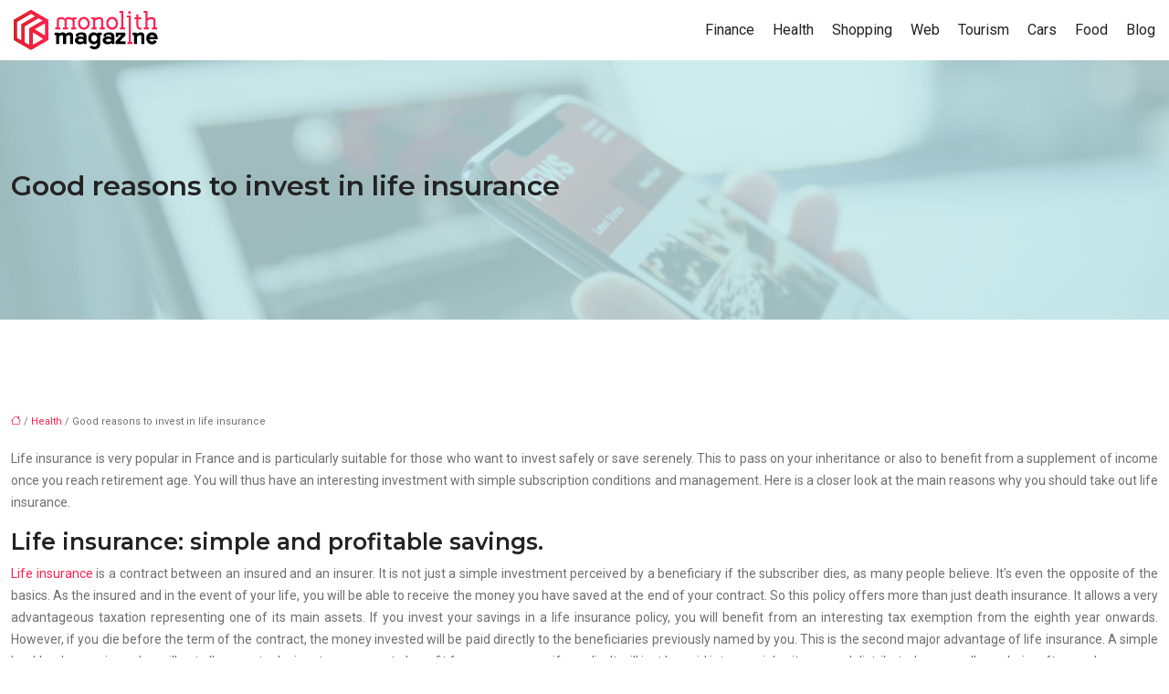

--- FILE ---
content_type: text/html; charset=UTF-8
request_url: https://www.monolithmagazine.co.uk/good-reasons-to-invest-in-life-insurance/
body_size: 9983
content:
<!DOCTYPE html>
<html lang="en-US">
<head>
<meta charset="UTF-8" />
<meta name="viewport" content="width=device-width">
<link rel="shortcut icon" href="/wp-content/uploads/2020/06/favicon-monolith-magazine.png" />
<script type="application/ld+json">
{
    "@context": "https://schema.org",
    "@graph": [
        {
            "@type": "WebSite",
            "@id": "https://www.monolithmagazine.co.uk#website",
            "url": "https://www.monolithmagazine.co.uk",
            "inLanguage": "en-US",
            "publisher": {
                "@id": "https://www.monolithmagazine.co.uk#organization"
            }
        },
        {
            "@type": "Organization",
            "@id": "https://www.monolithmagazine.co.uk#organization",
            "url": "https://www.monolithmagazine.co.uk",
            "logo": {
                "@type": "ImageObject",
                "@id": "https://www.monolithmagazine.co.uk#logo",
                "url": "https://www.monolithmagazine.co.uk/wp-content/uploads/2020/06/logo-monolith-magazine.png"
            }
        },
        {
            "@type": "Person",
            "@id": "https://www.monolithmagazine.co.uk/author/monolithmagaz#person",
            "name": "admin",
            "jobTitle": "Rédaction Web",
            "url": "https://www.monolithmagazine.co.uk/author/monolithmagaz",
            "worksFor": {
                "@id": "https://www.monolithmagazine.co.uk#organization"
            },
            "image": {
                "@type": "ImageObject",
                "url": ""
            }
        },
        {
            "@type": "WebPage",
            "@id": "https://www.monolithmagazine.co.uk/good-reasons-to-invest-in-life-insurance/#webpage",
            "url": "https://www.monolithmagazine.co.uk/good-reasons-to-invest-in-life-insurance/",
            "isPartOf": {
                "@id": "https://www.monolithmagazine.co.uk#website"
            },
            "breadcrumb": {
                "@id": "https://www.monolithmagazine.co.uk/good-reasons-to-invest-in-life-insurance/#breadcrumb"
            },
            "inLanguage": "en_US"
        },
        {
            "@type": "Article",
            "@id": "https://www.monolithmagazine.co.uk/good-reasons-to-invest-in-life-insurance/#article",
            "headline": "Good reasons to invest in life insurance",
            "mainEntityOfPage": {
                "@id": "https://www.monolithmagazine.co.uk/good-reasons-to-invest-in-life-insurance/#webpage"
            },
            "wordCount": 588,
            "isAccessibleForFree": true,
            "articleSection": [
                "Health"
            ],
            "datePublished": "2020-06-22T14:50:07+00:00",
            "author": {
                "@id": "https://www.monolithmagazine.co.uk/author/monolithmagaz#person"
            },
            "publisher": {
                "@id": "https://www.monolithmagazine.co.uk#organization"
            },
            "inLanguage": "en-US"
        },
        {
            "@type": "BreadcrumbList",
            "@id": "https://www.monolithmagazine.co.uk/good-reasons-to-invest-in-life-insurance/#breadcrumb",
            "itemListElement": [
                {
                    "@type": "ListItem",
                    "position": 1,
                    "name": "Accueil",
                    "item": "https://www.monolithmagazine.co.uk/"
                },
                {
                    "@type": "ListItem",
                    "position": 2,
                    "name": "Health",
                    "item": "https://www.monolithmagazine.co.uk/health/"
                },
                {
                    "@type": "ListItem",
                    "position": 3,
                    "name": "Good reasons to invest in life insurance",
                    "item": "https://www.monolithmagazine.co.uk/good-reasons-to-invest-in-life-insurance/"
                }
            ]
        }
    ]
}</script>
<meta name='robots' content='max-image-preview:large' />
<title>The powers, virtues and properties of a natural stone</title><meta name="description" content="Do you want to know the properties and virtues of citrine stone as well as the powers of natural stones? Here is the necessary information."><link rel="alternate" title="oEmbed (JSON)" type="application/json+oembed" href="https://www.monolithmagazine.co.uk/wp-json/oembed/1.0/embed?url=https%3A%2F%2Fwww.monolithmagazine.co.uk%2Fgood-reasons-to-invest-in-life-insurance%2F" />
<link rel="alternate" title="oEmbed (XML)" type="text/xml+oembed" href="https://www.monolithmagazine.co.uk/wp-json/oembed/1.0/embed?url=https%3A%2F%2Fwww.monolithmagazine.co.uk%2Fgood-reasons-to-invest-in-life-insurance%2F&#038;format=xml" />
<style id='wp-img-auto-sizes-contain-inline-css' type='text/css'>
img:is([sizes=auto i],[sizes^="auto," i]){contain-intrinsic-size:3000px 1500px}
/*# sourceURL=wp-img-auto-sizes-contain-inline-css */
</style>
<style id='wp-block-library-inline-css' type='text/css'>
:root{--wp-block-synced-color:#7a00df;--wp-block-synced-color--rgb:122,0,223;--wp-bound-block-color:var(--wp-block-synced-color);--wp-editor-canvas-background:#ddd;--wp-admin-theme-color:#007cba;--wp-admin-theme-color--rgb:0,124,186;--wp-admin-theme-color-darker-10:#006ba1;--wp-admin-theme-color-darker-10--rgb:0,107,160.5;--wp-admin-theme-color-darker-20:#005a87;--wp-admin-theme-color-darker-20--rgb:0,90,135;--wp-admin-border-width-focus:2px}@media (min-resolution:192dpi){:root{--wp-admin-border-width-focus:1.5px}}.wp-element-button{cursor:pointer}:root .has-very-light-gray-background-color{background-color:#eee}:root .has-very-dark-gray-background-color{background-color:#313131}:root .has-very-light-gray-color{color:#eee}:root .has-very-dark-gray-color{color:#313131}:root .has-vivid-green-cyan-to-vivid-cyan-blue-gradient-background{background:linear-gradient(135deg,#00d084,#0693e3)}:root .has-purple-crush-gradient-background{background:linear-gradient(135deg,#34e2e4,#4721fb 50%,#ab1dfe)}:root .has-hazy-dawn-gradient-background{background:linear-gradient(135deg,#faaca8,#dad0ec)}:root .has-subdued-olive-gradient-background{background:linear-gradient(135deg,#fafae1,#67a671)}:root .has-atomic-cream-gradient-background{background:linear-gradient(135deg,#fdd79a,#004a59)}:root .has-nightshade-gradient-background{background:linear-gradient(135deg,#330968,#31cdcf)}:root .has-midnight-gradient-background{background:linear-gradient(135deg,#020381,#2874fc)}:root{--wp--preset--font-size--normal:16px;--wp--preset--font-size--huge:42px}.has-regular-font-size{font-size:1em}.has-larger-font-size{font-size:2.625em}.has-normal-font-size{font-size:var(--wp--preset--font-size--normal)}.has-huge-font-size{font-size:var(--wp--preset--font-size--huge)}.has-text-align-center{text-align:center}.has-text-align-left{text-align:left}.has-text-align-right{text-align:right}.has-fit-text{white-space:nowrap!important}#end-resizable-editor-section{display:none}.aligncenter{clear:both}.items-justified-left{justify-content:flex-start}.items-justified-center{justify-content:center}.items-justified-right{justify-content:flex-end}.items-justified-space-between{justify-content:space-between}.screen-reader-text{border:0;clip-path:inset(50%);height:1px;margin:-1px;overflow:hidden;padding:0;position:absolute;width:1px;word-wrap:normal!important}.screen-reader-text:focus{background-color:#ddd;clip-path:none;color:#444;display:block;font-size:1em;height:auto;left:5px;line-height:normal;padding:15px 23px 14px;text-decoration:none;top:5px;width:auto;z-index:100000}html :where(.has-border-color){border-style:solid}html :where([style*=border-top-color]){border-top-style:solid}html :where([style*=border-right-color]){border-right-style:solid}html :where([style*=border-bottom-color]){border-bottom-style:solid}html :where([style*=border-left-color]){border-left-style:solid}html :where([style*=border-width]){border-style:solid}html :where([style*=border-top-width]){border-top-style:solid}html :where([style*=border-right-width]){border-right-style:solid}html :where([style*=border-bottom-width]){border-bottom-style:solid}html :where([style*=border-left-width]){border-left-style:solid}html :where(img[class*=wp-image-]){height:auto;max-width:100%}:where(figure){margin:0 0 1em}html :where(.is-position-sticky){--wp-admin--admin-bar--position-offset:var(--wp-admin--admin-bar--height,0px)}@media screen and (max-width:600px){html :where(.is-position-sticky){--wp-admin--admin-bar--position-offset:0px}}

/*# sourceURL=wp-block-library-inline-css */
</style><style id='global-styles-inline-css' type='text/css'>
:root{--wp--preset--aspect-ratio--square: 1;--wp--preset--aspect-ratio--4-3: 4/3;--wp--preset--aspect-ratio--3-4: 3/4;--wp--preset--aspect-ratio--3-2: 3/2;--wp--preset--aspect-ratio--2-3: 2/3;--wp--preset--aspect-ratio--16-9: 16/9;--wp--preset--aspect-ratio--9-16: 9/16;--wp--preset--color--black: #000000;--wp--preset--color--cyan-bluish-gray: #abb8c3;--wp--preset--color--white: #ffffff;--wp--preset--color--pale-pink: #f78da7;--wp--preset--color--vivid-red: #cf2e2e;--wp--preset--color--luminous-vivid-orange: #ff6900;--wp--preset--color--luminous-vivid-amber: #fcb900;--wp--preset--color--light-green-cyan: #7bdcb5;--wp--preset--color--vivid-green-cyan: #00d084;--wp--preset--color--pale-cyan-blue: #8ed1fc;--wp--preset--color--vivid-cyan-blue: #0693e3;--wp--preset--color--vivid-purple: #9b51e0;--wp--preset--color--base: #f9f9f9;--wp--preset--color--base-2: #ffffff;--wp--preset--color--contrast: #111111;--wp--preset--color--contrast-2: #636363;--wp--preset--color--contrast-3: #A4A4A4;--wp--preset--color--accent: #cfcabe;--wp--preset--color--accent-2: #c2a990;--wp--preset--color--accent-3: #d8613c;--wp--preset--color--accent-4: #b1c5a4;--wp--preset--color--accent-5: #b5bdbc;--wp--preset--gradient--vivid-cyan-blue-to-vivid-purple: linear-gradient(135deg,rgb(6,147,227) 0%,rgb(155,81,224) 100%);--wp--preset--gradient--light-green-cyan-to-vivid-green-cyan: linear-gradient(135deg,rgb(122,220,180) 0%,rgb(0,208,130) 100%);--wp--preset--gradient--luminous-vivid-amber-to-luminous-vivid-orange: linear-gradient(135deg,rgb(252,185,0) 0%,rgb(255,105,0) 100%);--wp--preset--gradient--luminous-vivid-orange-to-vivid-red: linear-gradient(135deg,rgb(255,105,0) 0%,rgb(207,46,46) 100%);--wp--preset--gradient--very-light-gray-to-cyan-bluish-gray: linear-gradient(135deg,rgb(238,238,238) 0%,rgb(169,184,195) 100%);--wp--preset--gradient--cool-to-warm-spectrum: linear-gradient(135deg,rgb(74,234,220) 0%,rgb(151,120,209) 20%,rgb(207,42,186) 40%,rgb(238,44,130) 60%,rgb(251,105,98) 80%,rgb(254,248,76) 100%);--wp--preset--gradient--blush-light-purple: linear-gradient(135deg,rgb(255,206,236) 0%,rgb(152,150,240) 100%);--wp--preset--gradient--blush-bordeaux: linear-gradient(135deg,rgb(254,205,165) 0%,rgb(254,45,45) 50%,rgb(107,0,62) 100%);--wp--preset--gradient--luminous-dusk: linear-gradient(135deg,rgb(255,203,112) 0%,rgb(199,81,192) 50%,rgb(65,88,208) 100%);--wp--preset--gradient--pale-ocean: linear-gradient(135deg,rgb(255,245,203) 0%,rgb(182,227,212) 50%,rgb(51,167,181) 100%);--wp--preset--gradient--electric-grass: linear-gradient(135deg,rgb(202,248,128) 0%,rgb(113,206,126) 100%);--wp--preset--gradient--midnight: linear-gradient(135deg,rgb(2,3,129) 0%,rgb(40,116,252) 100%);--wp--preset--gradient--gradient-1: linear-gradient(to bottom, #cfcabe 0%, #F9F9F9 100%);--wp--preset--gradient--gradient-2: linear-gradient(to bottom, #C2A990 0%, #F9F9F9 100%);--wp--preset--gradient--gradient-3: linear-gradient(to bottom, #D8613C 0%, #F9F9F9 100%);--wp--preset--gradient--gradient-4: linear-gradient(to bottom, #B1C5A4 0%, #F9F9F9 100%);--wp--preset--gradient--gradient-5: linear-gradient(to bottom, #B5BDBC 0%, #F9F9F9 100%);--wp--preset--gradient--gradient-6: linear-gradient(to bottom, #A4A4A4 0%, #F9F9F9 100%);--wp--preset--gradient--gradient-7: linear-gradient(to bottom, #cfcabe 50%, #F9F9F9 50%);--wp--preset--gradient--gradient-8: linear-gradient(to bottom, #C2A990 50%, #F9F9F9 50%);--wp--preset--gradient--gradient-9: linear-gradient(to bottom, #D8613C 50%, #F9F9F9 50%);--wp--preset--gradient--gradient-10: linear-gradient(to bottom, #B1C5A4 50%, #F9F9F9 50%);--wp--preset--gradient--gradient-11: linear-gradient(to bottom, #B5BDBC 50%, #F9F9F9 50%);--wp--preset--gradient--gradient-12: linear-gradient(to bottom, #A4A4A4 50%, #F9F9F9 50%);--wp--preset--font-size--small: 13px;--wp--preset--font-size--medium: 20px;--wp--preset--font-size--large: 36px;--wp--preset--font-size--x-large: 42px;--wp--preset--spacing--20: min(1.5rem, 2vw);--wp--preset--spacing--30: min(2.5rem, 3vw);--wp--preset--spacing--40: min(4rem, 5vw);--wp--preset--spacing--50: min(6.5rem, 8vw);--wp--preset--spacing--60: min(10.5rem, 13vw);--wp--preset--spacing--70: 3.38rem;--wp--preset--spacing--80: 5.06rem;--wp--preset--spacing--10: 1rem;--wp--preset--shadow--natural: 6px 6px 9px rgba(0, 0, 0, 0.2);--wp--preset--shadow--deep: 12px 12px 50px rgba(0, 0, 0, 0.4);--wp--preset--shadow--sharp: 6px 6px 0px rgba(0, 0, 0, 0.2);--wp--preset--shadow--outlined: 6px 6px 0px -3px rgb(255, 255, 255), 6px 6px rgb(0, 0, 0);--wp--preset--shadow--crisp: 6px 6px 0px rgb(0, 0, 0);}:root { --wp--style--global--content-size: 1320px;--wp--style--global--wide-size: 1920px; }:where(body) { margin: 0; }.wp-site-blocks { padding-top: var(--wp--style--root--padding-top); padding-bottom: var(--wp--style--root--padding-bottom); }.has-global-padding { padding-right: var(--wp--style--root--padding-right); padding-left: var(--wp--style--root--padding-left); }.has-global-padding > .alignfull { margin-right: calc(var(--wp--style--root--padding-right) * -1); margin-left: calc(var(--wp--style--root--padding-left) * -1); }.has-global-padding :where(:not(.alignfull.is-layout-flow) > .has-global-padding:not(.wp-block-block, .alignfull)) { padding-right: 0; padding-left: 0; }.has-global-padding :where(:not(.alignfull.is-layout-flow) > .has-global-padding:not(.wp-block-block, .alignfull)) > .alignfull { margin-left: 0; margin-right: 0; }.wp-site-blocks > .alignleft { float: left; margin-right: 2em; }.wp-site-blocks > .alignright { float: right; margin-left: 2em; }.wp-site-blocks > .aligncenter { justify-content: center; margin-left: auto; margin-right: auto; }:where(.wp-site-blocks) > * { margin-block-start: 1.2rem; margin-block-end: 0; }:where(.wp-site-blocks) > :first-child { margin-block-start: 0; }:where(.wp-site-blocks) > :last-child { margin-block-end: 0; }:root { --wp--style--block-gap: 1.2rem; }:root :where(.is-layout-flow) > :first-child{margin-block-start: 0;}:root :where(.is-layout-flow) > :last-child{margin-block-end: 0;}:root :where(.is-layout-flow) > *{margin-block-start: 1.2rem;margin-block-end: 0;}:root :where(.is-layout-constrained) > :first-child{margin-block-start: 0;}:root :where(.is-layout-constrained) > :last-child{margin-block-end: 0;}:root :where(.is-layout-constrained) > *{margin-block-start: 1.2rem;margin-block-end: 0;}:root :where(.is-layout-flex){gap: 1.2rem;}:root :where(.is-layout-grid){gap: 1.2rem;}.is-layout-flow > .alignleft{float: left;margin-inline-start: 0;margin-inline-end: 2em;}.is-layout-flow > .alignright{float: right;margin-inline-start: 2em;margin-inline-end: 0;}.is-layout-flow > .aligncenter{margin-left: auto !important;margin-right: auto !important;}.is-layout-constrained > .alignleft{float: left;margin-inline-start: 0;margin-inline-end: 2em;}.is-layout-constrained > .alignright{float: right;margin-inline-start: 2em;margin-inline-end: 0;}.is-layout-constrained > .aligncenter{margin-left: auto !important;margin-right: auto !important;}.is-layout-constrained > :where(:not(.alignleft):not(.alignright):not(.alignfull)){max-width: var(--wp--style--global--content-size);margin-left: auto !important;margin-right: auto !important;}.is-layout-constrained > .alignwide{max-width: var(--wp--style--global--wide-size);}body .is-layout-flex{display: flex;}.is-layout-flex{flex-wrap: wrap;align-items: center;}.is-layout-flex > :is(*, div){margin: 0;}body .is-layout-grid{display: grid;}.is-layout-grid > :is(*, div){margin: 0;}body{--wp--style--root--padding-top: 0px;--wp--style--root--padding-right: var(--wp--preset--spacing--50);--wp--style--root--padding-bottom: 0px;--wp--style--root--padding-left: var(--wp--preset--spacing--50);}a:where(:not(.wp-element-button)){text-decoration: underline;}:root :where(a:where(:not(.wp-element-button)):hover){text-decoration: none;}:root :where(.wp-element-button, .wp-block-button__link){background-color: var(--wp--preset--color--contrast);border-radius: .33rem;border-color: var(--wp--preset--color--contrast);border-width: 0;color: var(--wp--preset--color--base);font-family: inherit;font-size: var(--wp--preset--font-size--small);font-style: normal;font-weight: 500;letter-spacing: inherit;line-height: inherit;padding-top: 0.6rem;padding-right: 1rem;padding-bottom: 0.6rem;padding-left: 1rem;text-decoration: none;text-transform: inherit;}:root :where(.wp-element-button:hover, .wp-block-button__link:hover){background-color: var(--wp--preset--color--contrast-2);border-color: var(--wp--preset--color--contrast-2);color: var(--wp--preset--color--base);}:root :where(.wp-element-button:focus, .wp-block-button__link:focus){background-color: var(--wp--preset--color--contrast-2);border-color: var(--wp--preset--color--contrast-2);color: var(--wp--preset--color--base);outline-color: var(--wp--preset--color--contrast);outline-offset: 2px;outline-style: dotted;outline-width: 1px;}:root :where(.wp-element-button:active, .wp-block-button__link:active){background-color: var(--wp--preset--color--contrast);color: var(--wp--preset--color--base);}:root :where(.wp-element-caption, .wp-block-audio figcaption, .wp-block-embed figcaption, .wp-block-gallery figcaption, .wp-block-image figcaption, .wp-block-table figcaption, .wp-block-video figcaption){color: var(--wp--preset--color--contrast-2);font-family: var(--wp--preset--font-family--body);font-size: 0.8rem;}.has-black-color{color: var(--wp--preset--color--black) !important;}.has-cyan-bluish-gray-color{color: var(--wp--preset--color--cyan-bluish-gray) !important;}.has-white-color{color: var(--wp--preset--color--white) !important;}.has-pale-pink-color{color: var(--wp--preset--color--pale-pink) !important;}.has-vivid-red-color{color: var(--wp--preset--color--vivid-red) !important;}.has-luminous-vivid-orange-color{color: var(--wp--preset--color--luminous-vivid-orange) !important;}.has-luminous-vivid-amber-color{color: var(--wp--preset--color--luminous-vivid-amber) !important;}.has-light-green-cyan-color{color: var(--wp--preset--color--light-green-cyan) !important;}.has-vivid-green-cyan-color{color: var(--wp--preset--color--vivid-green-cyan) !important;}.has-pale-cyan-blue-color{color: var(--wp--preset--color--pale-cyan-blue) !important;}.has-vivid-cyan-blue-color{color: var(--wp--preset--color--vivid-cyan-blue) !important;}.has-vivid-purple-color{color: var(--wp--preset--color--vivid-purple) !important;}.has-base-color{color: var(--wp--preset--color--base) !important;}.has-base-2-color{color: var(--wp--preset--color--base-2) !important;}.has-contrast-color{color: var(--wp--preset--color--contrast) !important;}.has-contrast-2-color{color: var(--wp--preset--color--contrast-2) !important;}.has-contrast-3-color{color: var(--wp--preset--color--contrast-3) !important;}.has-accent-color{color: var(--wp--preset--color--accent) !important;}.has-accent-2-color{color: var(--wp--preset--color--accent-2) !important;}.has-accent-3-color{color: var(--wp--preset--color--accent-3) !important;}.has-accent-4-color{color: var(--wp--preset--color--accent-4) !important;}.has-accent-5-color{color: var(--wp--preset--color--accent-5) !important;}.has-black-background-color{background-color: var(--wp--preset--color--black) !important;}.has-cyan-bluish-gray-background-color{background-color: var(--wp--preset--color--cyan-bluish-gray) !important;}.has-white-background-color{background-color: var(--wp--preset--color--white) !important;}.has-pale-pink-background-color{background-color: var(--wp--preset--color--pale-pink) !important;}.has-vivid-red-background-color{background-color: var(--wp--preset--color--vivid-red) !important;}.has-luminous-vivid-orange-background-color{background-color: var(--wp--preset--color--luminous-vivid-orange) !important;}.has-luminous-vivid-amber-background-color{background-color: var(--wp--preset--color--luminous-vivid-amber) !important;}.has-light-green-cyan-background-color{background-color: var(--wp--preset--color--light-green-cyan) !important;}.has-vivid-green-cyan-background-color{background-color: var(--wp--preset--color--vivid-green-cyan) !important;}.has-pale-cyan-blue-background-color{background-color: var(--wp--preset--color--pale-cyan-blue) !important;}.has-vivid-cyan-blue-background-color{background-color: var(--wp--preset--color--vivid-cyan-blue) !important;}.has-vivid-purple-background-color{background-color: var(--wp--preset--color--vivid-purple) !important;}.has-base-background-color{background-color: var(--wp--preset--color--base) !important;}.has-base-2-background-color{background-color: var(--wp--preset--color--base-2) !important;}.has-contrast-background-color{background-color: var(--wp--preset--color--contrast) !important;}.has-contrast-2-background-color{background-color: var(--wp--preset--color--contrast-2) !important;}.has-contrast-3-background-color{background-color: var(--wp--preset--color--contrast-3) !important;}.has-accent-background-color{background-color: var(--wp--preset--color--accent) !important;}.has-accent-2-background-color{background-color: var(--wp--preset--color--accent-2) !important;}.has-accent-3-background-color{background-color: var(--wp--preset--color--accent-3) !important;}.has-accent-4-background-color{background-color: var(--wp--preset--color--accent-4) !important;}.has-accent-5-background-color{background-color: var(--wp--preset--color--accent-5) !important;}.has-black-border-color{border-color: var(--wp--preset--color--black) !important;}.has-cyan-bluish-gray-border-color{border-color: var(--wp--preset--color--cyan-bluish-gray) !important;}.has-white-border-color{border-color: var(--wp--preset--color--white) !important;}.has-pale-pink-border-color{border-color: var(--wp--preset--color--pale-pink) !important;}.has-vivid-red-border-color{border-color: var(--wp--preset--color--vivid-red) !important;}.has-luminous-vivid-orange-border-color{border-color: var(--wp--preset--color--luminous-vivid-orange) !important;}.has-luminous-vivid-amber-border-color{border-color: var(--wp--preset--color--luminous-vivid-amber) !important;}.has-light-green-cyan-border-color{border-color: var(--wp--preset--color--light-green-cyan) !important;}.has-vivid-green-cyan-border-color{border-color: var(--wp--preset--color--vivid-green-cyan) !important;}.has-pale-cyan-blue-border-color{border-color: var(--wp--preset--color--pale-cyan-blue) !important;}.has-vivid-cyan-blue-border-color{border-color: var(--wp--preset--color--vivid-cyan-blue) !important;}.has-vivid-purple-border-color{border-color: var(--wp--preset--color--vivid-purple) !important;}.has-base-border-color{border-color: var(--wp--preset--color--base) !important;}.has-base-2-border-color{border-color: var(--wp--preset--color--base-2) !important;}.has-contrast-border-color{border-color: var(--wp--preset--color--contrast) !important;}.has-contrast-2-border-color{border-color: var(--wp--preset--color--contrast-2) !important;}.has-contrast-3-border-color{border-color: var(--wp--preset--color--contrast-3) !important;}.has-accent-border-color{border-color: var(--wp--preset--color--accent) !important;}.has-accent-2-border-color{border-color: var(--wp--preset--color--accent-2) !important;}.has-accent-3-border-color{border-color: var(--wp--preset--color--accent-3) !important;}.has-accent-4-border-color{border-color: var(--wp--preset--color--accent-4) !important;}.has-accent-5-border-color{border-color: var(--wp--preset--color--accent-5) !important;}.has-vivid-cyan-blue-to-vivid-purple-gradient-background{background: var(--wp--preset--gradient--vivid-cyan-blue-to-vivid-purple) !important;}.has-light-green-cyan-to-vivid-green-cyan-gradient-background{background: var(--wp--preset--gradient--light-green-cyan-to-vivid-green-cyan) !important;}.has-luminous-vivid-amber-to-luminous-vivid-orange-gradient-background{background: var(--wp--preset--gradient--luminous-vivid-amber-to-luminous-vivid-orange) !important;}.has-luminous-vivid-orange-to-vivid-red-gradient-background{background: var(--wp--preset--gradient--luminous-vivid-orange-to-vivid-red) !important;}.has-very-light-gray-to-cyan-bluish-gray-gradient-background{background: var(--wp--preset--gradient--very-light-gray-to-cyan-bluish-gray) !important;}.has-cool-to-warm-spectrum-gradient-background{background: var(--wp--preset--gradient--cool-to-warm-spectrum) !important;}.has-blush-light-purple-gradient-background{background: var(--wp--preset--gradient--blush-light-purple) !important;}.has-blush-bordeaux-gradient-background{background: var(--wp--preset--gradient--blush-bordeaux) !important;}.has-luminous-dusk-gradient-background{background: var(--wp--preset--gradient--luminous-dusk) !important;}.has-pale-ocean-gradient-background{background: var(--wp--preset--gradient--pale-ocean) !important;}.has-electric-grass-gradient-background{background: var(--wp--preset--gradient--electric-grass) !important;}.has-midnight-gradient-background{background: var(--wp--preset--gradient--midnight) !important;}.has-gradient-1-gradient-background{background: var(--wp--preset--gradient--gradient-1) !important;}.has-gradient-2-gradient-background{background: var(--wp--preset--gradient--gradient-2) !important;}.has-gradient-3-gradient-background{background: var(--wp--preset--gradient--gradient-3) !important;}.has-gradient-4-gradient-background{background: var(--wp--preset--gradient--gradient-4) !important;}.has-gradient-5-gradient-background{background: var(--wp--preset--gradient--gradient-5) !important;}.has-gradient-6-gradient-background{background: var(--wp--preset--gradient--gradient-6) !important;}.has-gradient-7-gradient-background{background: var(--wp--preset--gradient--gradient-7) !important;}.has-gradient-8-gradient-background{background: var(--wp--preset--gradient--gradient-8) !important;}.has-gradient-9-gradient-background{background: var(--wp--preset--gradient--gradient-9) !important;}.has-gradient-10-gradient-background{background: var(--wp--preset--gradient--gradient-10) !important;}.has-gradient-11-gradient-background{background: var(--wp--preset--gradient--gradient-11) !important;}.has-gradient-12-gradient-background{background: var(--wp--preset--gradient--gradient-12) !important;}.has-small-font-size{font-size: var(--wp--preset--font-size--small) !important;}.has-medium-font-size{font-size: var(--wp--preset--font-size--medium) !important;}.has-large-font-size{font-size: var(--wp--preset--font-size--large) !important;}.has-x-large-font-size{font-size: var(--wp--preset--font-size--x-large) !important;}
/*# sourceURL=global-styles-inline-css */
</style>

<link rel='stylesheet' id='default-css' href='https://www.monolithmagazine.co.uk/wp-content/themes/factory-templates-4/style.css?ver=001b8838b4b37ea1e1590c335cc19ac3' type='text/css' media='all' />
<link rel='stylesheet' id='bootstrap5-css' href='https://www.monolithmagazine.co.uk/wp-content/themes/factory-templates-4/css/bootstrap.min.css?ver=001b8838b4b37ea1e1590c335cc19ac3' type='text/css' media='all' />
<link rel='stylesheet' id='bootstrap-icon-css' href='https://www.monolithmagazine.co.uk/wp-content/themes/factory-templates-4/css/bootstrap-icons.css?ver=001b8838b4b37ea1e1590c335cc19ac3' type='text/css' media='all' />
<link rel='stylesheet' id='global-css' href='https://www.monolithmagazine.co.uk/wp-content/themes/factory-templates-4/css/global.css?ver=001b8838b4b37ea1e1590c335cc19ac3' type='text/css' media='all' />
<link rel='stylesheet' id='light-theme-css' href='https://www.monolithmagazine.co.uk/wp-content/themes/factory-templates-4/css/light.css?ver=001b8838b4b37ea1e1590c335cc19ac3' type='text/css' media='all' />
<script type="text/javascript" src="https://code.jquery.com/jquery-3.2.1.min.js?ver=001b8838b4b37ea1e1590c335cc19ac3" id="jquery3.2.1-js"></script>
<script type="text/javascript" src="https://www.monolithmagazine.co.uk/wp-content/themes/factory-templates-4/js/fn.js?ver=001b8838b4b37ea1e1590c335cc19ac3" id="default_script-js"></script>
<link rel="https://api.w.org/" href="https://www.monolithmagazine.co.uk/wp-json/" /><link rel="alternate" title="JSON" type="application/json" href="https://www.monolithmagazine.co.uk/wp-json/wp/v2/posts/173" /><link rel="EditURI" type="application/rsd+xml" title="RSD" href="https://www.monolithmagazine.co.uk/xmlrpc.php?rsd" />
<link rel="canonical" href="https://www.monolithmagazine.co.uk/good-reasons-to-invest-in-life-insurance/" />
<link rel='shortlink' href='https://www.monolithmagazine.co.uk/?p=173' />
 
<meta name="google-site-verification" content="CJ7LpXcIK3L8GQUmN5Vo6FBri_OsuR2J49qFgbvK0dE" />
<meta name="google-site-verification" content="bZZSF4Kuccxl8ZIul3umrbqTPuKhPlheAMArK7rypeQ" />
<link rel="preconnect" href="https://fonts.googleapis.com">
<link rel="preconnect" href="https://fonts.gstatic.com" crossorigin>
<link href="https://fonts.googleapis.com/css2?family=Montserrat:wght@600;900&family=Roboto:wght@400&display=swap" rel="stylesheet">
 
<style type="text/css">
.default_color_background,.menu-bars{background-color : #ff214f }.default_color_text,a,h1 span,h2 span,h3 span,h4 span,h5 span,h6 span{color :#ff214f }.navigation li a,.navigation li.disabled,.navigation li.active a,.owl-dots .owl-dot.active span,.owl-dots .owl-dot:hover span{background-color: #ff214f;}
.block-spc{border-color:#ff214f}
.page-content a{color : #ff214f }.page-content a:hover{color : #232323 }.home .body-content a{color : #ff214f }.home .body-content a:hover{color : #232323 }.col-menu,.main-navigation{background-color:transparent;}nav .navbar-toggler{background-color:#fff}.main-navigation.scrolled{background-color:rgba(243, 243, 243, 0.8);}.main-navigation .logo-main{height: Auto;}.main-navigation  .logo-sticky{height: Auto;}nav li a{font-size:16px;}nav li a{line-height:30px;}nav li a{color:#232323!important;}nav li:hover > a,.current-menu-item > a{color:rgba(0,0,0,0.6)!important;}.archive h1{color:#232323!important;}.archive h1{text-align:left!important;} .archive h1{font-size:30px}  .archive h2,.cat-description h2{font-size:25px} .archive h2 a,.cat-description h2{color:#232323!important;}.archive .readmore{background-color:#ff214f;}.archive .readmore{color:#fff;}.archive .readmore:hover{background-color:#232323;}.archive .readmore:hover{color:#fff;}.archive .readmore{padding:10px 10px;}.single h1{color:#232323!important;}.single .the-post h2{color:#232323!important;}.single .the-post h3{color:#232323!important;}.single .the-post h4{color:#232323!important;}.single .the-post h5{color:#232323!important;}.single .the-post h6{color:#232323!important;} .single .post-content a{color:#ff214f} .single .post-content a:hover{color:#232323}.single h1{text-align:left!important;}.single h1{font-size: 30px}.single h2{font-size: 25px}.single h3{font-size: 21px}.single h4{font-size: 18px}.single h5{font-size: 16px}.single h6{font-size: 14px}footer{background-position:top }  footer{padding:80px 0px 40px} </style>
<style>:root {
    --color-primary: #ff214f;
    --color-primary-light: #ff2a66;
    --color-primary-dark: #b21737;
    --color-primary-hover: #e51d47;
    --color-primary-muted: #ff347e;
            --color-background: #fff;
    --color-text: #ffffff;
} </style>
<style id="custom-st" type="text/css">
body{font-family:'Roboto',sans-serif;font-size:14px;color:#6f6f6f;font-weight:400;line-height:24px;}h1,h2,h3,h4,h5,h6{font-family:'Montserrat',Helvetica,Arial,sans-serif;font-weight:600;}.anim-box .wp-block-cover__background{opacity:0!important;transition:all 0.6s ease;}.anim-box:hover .wp-block-cover__background{opacity:0.7!important;}.anim-box .wp-block-cover__image-background{transition:all 0.5s ease;}.anim-box:hover .wp-block-cover__image-background{transform:scale(1.2);}.zoom-img{overflow:hidden;margin:0;}.zoom-img img{transition:all 0.5s ease;}.zoom-img:hover img{transform:scale(1.1);}.zoom-img.wp-block-image figcaption{margin-bottom:0;margin-top:0;}.widget_footer .footer-widget{color:#fff;border-bottom:0px solid;text-align:left;line-height:1.4em;font-size:22px;margin-bottom:20px}.bi-chevron-right::before{content:"\f285";font-weight:900 !important;font-size:15px;}footer .copyright{border-top:0px solid #fff;padding:30px 50px;margin-top:60px;text-align:center;color:#acadac;}footer {color:#acadac;}footer img {margin-bottom:15px;}.widget_sidebar .sidebar-widget{font-size:22px;border-bottom:1px solid;margin-bottom:20px;padding:20px 0px;color:#232323;}@media(max-width:969px){.full-height{height:50vh;}.home h1{font-size:30px !important;}.home h2{font-size:25px !important;}.home h3{font-size:20px !important;}footer{padding:30px 20px 20px !important;}.category .subheader,.single .subheader{padding:60px 0px;}.navbar-collapse{background:#fff;}}.case-study-block-title,.single th{color:#1f1f1f !important;}.case-study-block:before,.actionable-list:before,.single thead:before{background:#f5c0d1;}.faq-block .answer{background:transparent;}.faq-block h2{margin-bottom:30px;}.nav-post-cat{padding-top:30px;}.instant-answer p:first-child{font-weight:500;color:var(--color-primary-dark);font-size:20px;line-height:30px;margin-top:10px;margin-bottom:0;}.instant-answer .answer{background:transparent;padding:10px;border-radius:3px;}.instant-answer{border:2px solid var(--color-primary);padding:20px 20px 10px;border-radius:7px;margin-bottom:20px;}.question strong{font-weight:500;}.key-takeaways{color:#6f6f6f;}</style>
</head> 

<body class="wp-singular post-template-default single single-post postid-173 single-format-standard wp-theme-factory-templates-4 catid-1" style="">

<div class="main-navigation  container-fluid is_sticky ">
<nav class="navbar navbar-expand-lg  container-xxl">

<a id="logo" href="https://www.monolithmagazine.co.uk">
<img class="logo-main" src="/wp-content/uploads/2020/06/logo-monolith-magazine.png"  width="Auto"   height="Auto"  alt="logo">
<img class="logo-sticky" src="/wp-content/uploads/2020/06/logo-monolith-magazine.png" width="auto" height="Auto" alt="logo"></a>

    <button class="navbar-toggler" type="button" data-bs-toggle="collapse" data-bs-target="#navbarSupportedContent" aria-controls="navbarSupportedContent" aria-expanded="false" aria-label="Toggle navigation">
      <span class="navbar-toggler-icon"><i class="bi bi-list"></i></span>
    </button>

    <div class="collapse navbar-collapse" id="navbarSupportedContent">

<ul id="main-menu" class="classic-menu navbar-nav ms-auto mb-2 mb-lg-0"><li id="menu-item-235" class="menu-item menu-item-type-taxonomy menu-item-object-category"><a href="https://www.monolithmagazine.co.uk/finance/">Finance</a></li>
<li id="menu-item-192" class="menu-item menu-item-type-taxonomy menu-item-object-category current-post-ancestor current-menu-parent current-post-parent"><a href="https://www.monolithmagazine.co.uk/health/">Health</a></li>
<li id="menu-item-236" class="menu-item menu-item-type-taxonomy menu-item-object-category"><a href="https://www.monolithmagazine.co.uk/shopping/">Shopping</a></li>
<li id="menu-item-257" class="menu-item menu-item-type-taxonomy menu-item-object-category"><a href="https://www.monolithmagazine.co.uk/web/">Web</a></li>
<li id="menu-item-234" class="menu-item menu-item-type-taxonomy menu-item-object-category"><a href="https://www.monolithmagazine.co.uk/tourism/">Tourism</a></li>
<li id="menu-item-238" class="menu-item menu-item-type-taxonomy menu-item-object-category"><a href="https://www.monolithmagazine.co.uk/cars/">Cars</a></li>
<li id="menu-item-258" class="menu-item menu-item-type-taxonomy menu-item-object-category"><a href="https://www.monolithmagazine.co.uk/food/">Food</a></li>
<li id="menu-item-191" class="menu-item menu-item-type-taxonomy menu-item-object-category"><a href="https://www.monolithmagazine.co.uk/blog/">Blog</a></li>
</ul>
</div>
</nav>
</div><!--menu-->
<div style="background-color:monolithmagaz" class="body-content     ">
  

<div class="container-fluid subheader" style="background-position:top;background-image:url(/wp-content/uploads/2020/06/cat-monolith-magazine.jpg);background-color:;">
<div id="mask" style=""></div>	
<div class="container-xxl"><h1 class="title">Good reasons to invest in life insurance</h1></div></div>



<div class="post-content container-xxl"> 


<div class="row">
<div class="  col-xxl-9  col-md-12">	



<div class="all-post-content">
<article>
<div style="font-size: 11px" class="breadcrumb"><a href="/"><i class="bi bi-house"></i></a>&nbsp;/&nbsp;<a href="https://www.monolithmagazine.co.uk/health/">Health</a>&nbsp;/&nbsp;Good reasons to invest in life insurance</div>
<div class="the-post">





<p>Life insurance is very popular in France and is particularly suitable for those who want to invest safely or save serenely. This to pass on your inheritance or also to benefit from a supplement of income once you reach retirement age. You will thus have an interesting investment with simple subscription conditions and management. Here is a closer look at the main reasons why you should take out life insurance.</p>
<h2>Life insurance: simple and profitable savings.</h2>
<p><a href="https://www.online-bankings.info/life-insurance-a-secure-and-profitable-financial-investment/" target="_blank">Life insurance</a> is a contract between an insured and an insurer. It is not just a simple investment perceived by a beneficiary if the subscriber dies, as many people believe. It’s even the opposite of the basics. As the insured and in the event of your life, you will be able to receive the money you have saved at the end of your contract. So this policy offers more than just death insurance. It allows a very advantageous taxation representing one of its main assets. If you invest your savings in a life insurance policy, you will benefit from an interesting tax exemption from the eighth year onwards. However, if you die before the term of the contract, the money invested will be paid directly to the beneficiaries previously named by you. This is the second major advantage of life insurance. A simple bankbook or savings plan will not allow you to designate someone to benefit from your money if you die. It will just be paid into your inheritance and distributed among all your heirs afterwards.</p>
<h2>Opt for safe management…</h2>
<p>Life insurance is an attractive investment medium that can be managed in two different ways. You can have a single-support contract or a multi-support contract. For the first category, life insurance will take the form of savings made up of “euro funds”. The compartments of this type of contract are risk-free, making it one of the main originalities of life insurance. The capital that you will have invested can never decrease. In fact, your insurer will guarantee you a minimum annual rate of revaluation, known as the technical rate, to which dividends will be added at the end of the financial year. Thanks to the ratchet effect produced by this contract, you will therefore win for sure. Your earnings can no longer be called into question once they are credited to your account. They, in turn, will also benefit from the resets each year. Despite these significant advantages, however, euro funds have shown a steady decline in returns over the last ten years.</p>
<h2>…Or invest dynamically</h2>
<p>Multi-support contracts form the second category of life insurance. They include both unit-linked and euro funds. They are therefore contracts made up of numerous investment compartments. Unit-linked policies are in fact Undertakings for Collective Investment, which are mutual funds. Both upwards and downwards, they evolve at the same pace as these funds, which offer no capital guarantee. You can therefore invest in several asset classes through equities, real estate or bonds with varying levels of risk. Thanks to a multi-support contract, you can mix these two types of management to juggle security with one part of the savings and the dynamism of the funds with the other. The allocation is therefore not fixed between these sub-funds. As soon as the allocation between financial asset classes no longer seems to be appropriate to the economic environment or your situation, you can initiate arbitrage to change it and move all or part of your investment to new sub-funds.</p>




</div>
</article>




<div class="row nav-post-cat"><div class="col-6"><a href="https://www.monolithmagazine.co.uk/enjoy-privacy-and-elegance-with-a-villa-in-saint-tropez/"><i class="bi bi-arrow-left"></i>Enjoy privacy and elegance with a villa in Saint Tropez</a></div><div class="col-6"><a href="https://www.monolithmagazine.co.uk/upgrade-your-rolex-look-with-a-rubber-strap/"><i class="bi bi-arrow-left"></i>Upgrade your Rolex look with a rubber strap</a></div></div>

</div>

</div>	


<div class="col-xxl-3 col-md-12">
<div class="sidebar">
<div class="widget-area">





<div class='widget_sidebar'><div class='sidebar-widget'>Latest posts</div><div class='textwidget sidebar-ma'><div class="row mb-2"><div class="col-12"><a href="https://www.monolithmagazine.co.uk/why-courchevel-properties-deliver-superior-rental-yields-2/">Why courchevel properties deliver superior rental yields</a></div></div><div class="row mb-2"><div class="col-12"><a href="https://www.monolithmagazine.co.uk/why-courchevel-properties-deliver-superior-rental-yields/">Why Courchevel Properties Deliver Superior Rental Yields</a></div></div><div class="row mb-2"><div class="col-12"><a href="https://www.monolithmagazine.co.uk/stop-settling-for-drafty-windows-when-canadian-craftsmanship-exists/">Stop settling for drafty windows when Canadian craftsmanship exists</a></div></div><div class="row mb-2"><div class="col-12"><a href="https://www.monolithmagazine.co.uk/how-customized-oligosaccharides-are-reshaping-biomedical-innovation/">How Customized Oligosaccharides Are Reshaping Biomedical Innovation</a></div></div><div class="row mb-2"><div class="col-12"><a href="https://www.monolithmagazine.co.uk/capture-every-iconic-paris-christmas-light-in-one-evening/">Capture Every Iconic Paris Christmas Light in One Evening</a></div></div></div></div></div><div class='widget_sidebar'><div class='sidebar-widget'>Similar posts</div><div class='textwidget sidebar-ma'><div class="row mb-2"><div class="col-12"><a href="https://www.monolithmagazine.co.uk/designing-the-future-of-interactive-kiosks-the-role-of-the-kiosk-printer/">Designing the Future of Interactive Kiosks: The Role of the Kiosk Printer</a></div></div><div class="row mb-2"><div class="col-12"><a href="https://www.monolithmagazine.co.uk/understanding-your-acl-operation-from-diagnosis-to-recovery/">Understanding your ACL operation: from diagnosis to recovery</a></div></div><div class="row mb-2"><div class="col-12"><a href="https://www.monolithmagazine.co.uk/which-feeding-bucket-is-best-for-mixed-forage-types-like-maize-and-long-grass/">Which feeding bucket is best for mixed forage types like maize and long grass?</a></div></div><div class="row mb-2"><div class="col-12"><a href="https://www.monolithmagazine.co.uk/how-to-choose-a-mixer-feeder-bucket-for-grass-silage-and-dry-feed/">How to choose a mixer feeder bucket for grass silage and dry feed</a></div></div></div></div>
<style>
	.nav-post-cat .col-6 i{
		display: inline-block;
		position: absolute;
	}
	.nav-post-cat .col-6 a{
		position: relative;
	}
	.nav-post-cat .col-6:nth-child(1) a{
		padding-left: 18px;
		float: left;
	}
	.nav-post-cat .col-6:nth-child(1) i{
		left: 0;
	}
	.nav-post-cat .col-6:nth-child(2) a{
		padding-right: 18px;
		float: right;
	}
	.nav-post-cat .col-6:nth-child(2) i{
		transform: rotate(180deg);
		right: 0;
	}
	.nav-post-cat .col-6:nth-child(2){
		text-align: right;
	}
</style>



</div>
</div>
</div> </div>








</div>

</div><!--body-content-->

<footer class="container-fluid" style="background-color:#1c1c1c; ">
<div class="container-xxl">	
<div class="widgets">
<div class="row">
<div class="col-xxl-4 col-md-12">
<div class="widget_footer"><img width="159" height="48" src="https://www.monolithmagazine.co.uk/wp-content/uploads/2020/06/logo-monolith-magazine-1.png" class="image wp-image-230  attachment-full size-full" alt="monolith magazine" style="max-width: 100%; height: auto;" decoding="async" loading="lazy" /></div></div>
<div class="col-xxl-4 col-md-12">
<div class="widget_text widget_footer"><div class="footer-widget">SCIENCE &#038; NATURE</div><div class="textwidget custom-html-widget"><ul>
<li>The animals</li>
<li>Nature</li>
<li>The environment</li>
<li>Citizen gestures</li>
</ul></div></div></div>
<div class="col-xxl-4 col-md-12">
<div class="widget_text widget_footer"><div class="footer-widget">WORLD</div><div class="textwidget custom-html-widget"><ul>
<li>History</li>
<li>News</li>
<li>Humanitarian</li>
<li>Geopolitics</li>
</ul></div></div></div>
</div>
</div></div>
</footer>







<script type="speculationrules">
{"prefetch":[{"source":"document","where":{"and":[{"href_matches":"/*"},{"not":{"href_matches":["/wp-*.php","/wp-admin/*","/wp-content/uploads/*","/wp-content/*","/wp-content/plugins/*","/wp-content/themes/factory-templates-4/*","/*\\?(.+)"]}},{"not":{"selector_matches":"a[rel~=\"nofollow\"]"}},{"not":{"selector_matches":".no-prefetch, .no-prefetch a"}}]},"eagerness":"conservative"}]}
</script>
<p class="text-center" style="margin-bottom: 0px"><a href="/plan-du-site/">Plan du site</a></p><script type="text/javascript" src="https://www.monolithmagazine.co.uk/wp-content/themes/factory-templates-4/js/bootstrap.bundle.min.js" id="bootstrap5-js"></script>

<script type="text/javascript">
$(document).ready(function() {
$( ".the-post img" ).on( "click", function() {
var url_img = $(this).attr('src');
$('.img-fullscreen').html("<div><img src='"+url_img+"'></div>");
$('.img-fullscreen').fadeIn();
});
$('.img-fullscreen').on( "click", function() {
$(this).empty();
$('.img-fullscreen').hide();
});
//$('.block2.st3:first-child').removeClass("col-2");
//$('.block2.st3:first-child').addClass("col-6 fheight");
});
</script>










<div class="img-fullscreen"></div>

</body>
</html>